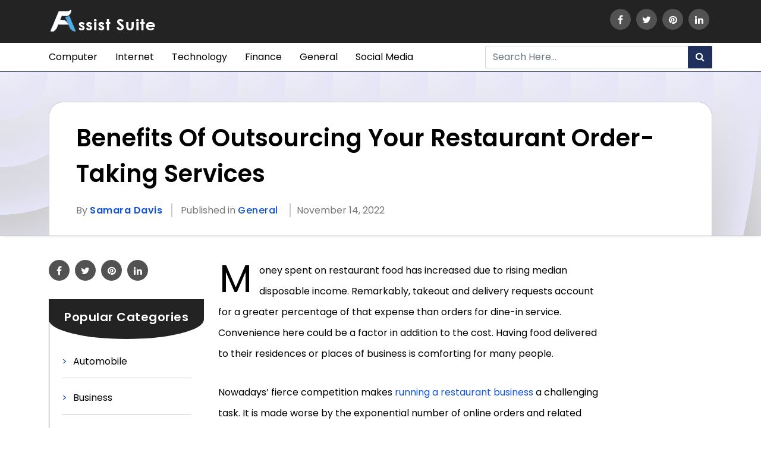

--- FILE ---
content_type: text/html; charset=UTF-8
request_url: https://assistsuite.com/advantages-of-outsourcing-restaurants-for-order-taking-services/
body_size: 21243
content:
<!DOCTYPE html>
<html lang="en">
   <head>
      <meta charset="utf-8">
      <meta name="viewport" content="width=device-width, initial-scale=1.0, maximum-scale=5.0">
	     <style>
#wpadminbar #wp-admin-bar-wccp_free_top_button .ab-icon:before {
	content: "\f160";
	color: #02CA02;
	top: 3px;
}
#wpadminbar #wp-admin-bar-wccp_free_top_button .ab-icon {
	transform: rotate(45deg);
}
</style>
<meta name='robots' content='index, follow, max-image-preview:large, max-snippet:-1, max-video-preview:-1' />

	<!-- This site is optimized with the Yoast SEO plugin v26.8 - https://yoast.com/product/yoast-seo-wordpress/ -->
	<title>Benefits Of Outsourcing Your Restaurant Order-Taking Services</title>
	<meta name="description" content="Food-delivery services are growing rapidly as customers want everything at their fingertips. If you plan to outsource your restaurant for Order-Taking Services, go through the post." />
	<link rel="canonical" href="https://assistsuite.com/advantages-of-outsourcing-restaurants-for-order-taking-services/" />
	<meta property="og:locale" content="en_US" />
	<meta property="og:type" content="article" />
	<meta property="og:title" content="Benefits Of Outsourcing Your Restaurant Order-Taking Services" />
	<meta property="og:description" content="Food-delivery services are growing rapidly as customers want everything at their fingertips. If you plan to outsource your restaurant for Order-Taking Services, go through the post." />
	<meta property="og:url" content="https://assistsuite.com/advantages-of-outsourcing-restaurants-for-order-taking-services/" />
	<meta property="og:site_name" content="Assist Suite" />
	<meta property="article:published_time" content="2022-08-16T09:34:39+00:00" />
	<meta property="article:modified_time" content="2022-11-14T07:23:07+00:00" />
	<meta property="og:image" content="https://assistsuite.com/wp-content/uploads/2022/08/resturant.png" />
	<meta property="og:image:width" content="800" />
	<meta property="og:image:height" content="450" />
	<meta property="og:image:type" content="image/png" />
	<meta name="author" content="Samara Davis" />
	<meta name="twitter:card" content="summary_large_image" />
	<meta name="twitter:label1" content="Written by" />
	<meta name="twitter:data1" content="Samara Davis" />
	<meta name="twitter:label2" content="Est. reading time" />
	<meta name="twitter:data2" content="4 minutes" />
	<!-- / Yoast SEO plugin. -->


<link rel='dns-prefetch' href='//cdnjs.cloudflare.com' />
<link rel="alternate" title="oEmbed (JSON)" type="application/json+oembed" href="https://assistsuite.com/wp-json/oembed/1.0/embed?url=https%3A%2F%2Fassistsuite.com%2Fadvantages-of-outsourcing-restaurants-for-order-taking-services%2F" />
<link rel="alternate" title="oEmbed (XML)" type="text/xml+oembed" href="https://assistsuite.com/wp-json/oembed/1.0/embed?url=https%3A%2F%2Fassistsuite.com%2Fadvantages-of-outsourcing-restaurants-for-order-taking-services%2F&#038;format=xml" />
<style id='wp-img-auto-sizes-contain-inline-css' type='text/css'>
img:is([sizes=auto i],[sizes^="auto," i]){contain-intrinsic-size:3000px 1500px}
/*# sourceURL=wp-img-auto-sizes-contain-inline-css */
</style>

<link rel='stylesheet' id='wp-block-library-css' href='https://assistsuite.com/wp-includes/css/dist/block-library/style.min.css?ver=6.9' type='text/css' media='all' />
<style id='wp-block-categories-inline-css' type='text/css'>
.wp-block-categories{box-sizing:border-box}.wp-block-categories.alignleft{margin-right:2em}.wp-block-categories.alignright{margin-left:2em}.wp-block-categories.wp-block-categories-dropdown.aligncenter{text-align:center}.wp-block-categories .wp-block-categories__label{display:block;width:100%}
/*# sourceURL=https://assistsuite.com/wp-includes/blocks/categories/style.min.css */
</style>
<style id='wp-block-heading-inline-css' type='text/css'>
h1:where(.wp-block-heading).has-background,h2:where(.wp-block-heading).has-background,h3:where(.wp-block-heading).has-background,h4:where(.wp-block-heading).has-background,h5:where(.wp-block-heading).has-background,h6:where(.wp-block-heading).has-background{padding:1.25em 2.375em}h1.has-text-align-left[style*=writing-mode]:where([style*=vertical-lr]),h1.has-text-align-right[style*=writing-mode]:where([style*=vertical-rl]),h2.has-text-align-left[style*=writing-mode]:where([style*=vertical-lr]),h2.has-text-align-right[style*=writing-mode]:where([style*=vertical-rl]),h3.has-text-align-left[style*=writing-mode]:where([style*=vertical-lr]),h3.has-text-align-right[style*=writing-mode]:where([style*=vertical-rl]),h4.has-text-align-left[style*=writing-mode]:where([style*=vertical-lr]),h4.has-text-align-right[style*=writing-mode]:where([style*=vertical-rl]),h5.has-text-align-left[style*=writing-mode]:where([style*=vertical-lr]),h5.has-text-align-right[style*=writing-mode]:where([style*=vertical-rl]),h6.has-text-align-left[style*=writing-mode]:where([style*=vertical-lr]),h6.has-text-align-right[style*=writing-mode]:where([style*=vertical-rl]){rotate:180deg}
/*# sourceURL=https://assistsuite.com/wp-includes/blocks/heading/style.min.css */
</style>
<style id='wp-block-paragraph-inline-css' type='text/css'>
.is-small-text{font-size:.875em}.is-regular-text{font-size:1em}.is-large-text{font-size:2.25em}.is-larger-text{font-size:3em}.has-drop-cap:not(:focus):first-letter{float:left;font-size:8.4em;font-style:normal;font-weight:100;line-height:.68;margin:.05em .1em 0 0;text-transform:uppercase}body.rtl .has-drop-cap:not(:focus):first-letter{float:none;margin-left:.1em}p.has-drop-cap.has-background{overflow:hidden}:root :where(p.has-background){padding:1.25em 2.375em}:where(p.has-text-color:not(.has-link-color)) a{color:inherit}p.has-text-align-left[style*="writing-mode:vertical-lr"],p.has-text-align-right[style*="writing-mode:vertical-rl"]{rotate:180deg}
/*# sourceURL=https://assistsuite.com/wp-includes/blocks/paragraph/style.min.css */
</style>
<style id='global-styles-inline-css' type='text/css'>
:root{--wp--preset--aspect-ratio--square: 1;--wp--preset--aspect-ratio--4-3: 4/3;--wp--preset--aspect-ratio--3-4: 3/4;--wp--preset--aspect-ratio--3-2: 3/2;--wp--preset--aspect-ratio--2-3: 2/3;--wp--preset--aspect-ratio--16-9: 16/9;--wp--preset--aspect-ratio--9-16: 9/16;--wp--preset--color--black: #000000;--wp--preset--color--cyan-bluish-gray: #abb8c3;--wp--preset--color--white: #ffffff;--wp--preset--color--pale-pink: #f78da7;--wp--preset--color--vivid-red: #cf2e2e;--wp--preset--color--luminous-vivid-orange: #ff6900;--wp--preset--color--luminous-vivid-amber: #fcb900;--wp--preset--color--light-green-cyan: #7bdcb5;--wp--preset--color--vivid-green-cyan: #00d084;--wp--preset--color--pale-cyan-blue: #8ed1fc;--wp--preset--color--vivid-cyan-blue: #0693e3;--wp--preset--color--vivid-purple: #9b51e0;--wp--preset--gradient--vivid-cyan-blue-to-vivid-purple: linear-gradient(135deg,rgb(6,147,227) 0%,rgb(155,81,224) 100%);--wp--preset--gradient--light-green-cyan-to-vivid-green-cyan: linear-gradient(135deg,rgb(122,220,180) 0%,rgb(0,208,130) 100%);--wp--preset--gradient--luminous-vivid-amber-to-luminous-vivid-orange: linear-gradient(135deg,rgb(252,185,0) 0%,rgb(255,105,0) 100%);--wp--preset--gradient--luminous-vivid-orange-to-vivid-red: linear-gradient(135deg,rgb(255,105,0) 0%,rgb(207,46,46) 100%);--wp--preset--gradient--very-light-gray-to-cyan-bluish-gray: linear-gradient(135deg,rgb(238,238,238) 0%,rgb(169,184,195) 100%);--wp--preset--gradient--cool-to-warm-spectrum: linear-gradient(135deg,rgb(74,234,220) 0%,rgb(151,120,209) 20%,rgb(207,42,186) 40%,rgb(238,44,130) 60%,rgb(251,105,98) 80%,rgb(254,248,76) 100%);--wp--preset--gradient--blush-light-purple: linear-gradient(135deg,rgb(255,206,236) 0%,rgb(152,150,240) 100%);--wp--preset--gradient--blush-bordeaux: linear-gradient(135deg,rgb(254,205,165) 0%,rgb(254,45,45) 50%,rgb(107,0,62) 100%);--wp--preset--gradient--luminous-dusk: linear-gradient(135deg,rgb(255,203,112) 0%,rgb(199,81,192) 50%,rgb(65,88,208) 100%);--wp--preset--gradient--pale-ocean: linear-gradient(135deg,rgb(255,245,203) 0%,rgb(182,227,212) 50%,rgb(51,167,181) 100%);--wp--preset--gradient--electric-grass: linear-gradient(135deg,rgb(202,248,128) 0%,rgb(113,206,126) 100%);--wp--preset--gradient--midnight: linear-gradient(135deg,rgb(2,3,129) 0%,rgb(40,116,252) 100%);--wp--preset--font-size--small: 13px;--wp--preset--font-size--medium: 20px;--wp--preset--font-size--large: 36px;--wp--preset--font-size--x-large: 42px;--wp--preset--spacing--20: 0.44rem;--wp--preset--spacing--30: 0.67rem;--wp--preset--spacing--40: 1rem;--wp--preset--spacing--50: 1.5rem;--wp--preset--spacing--60: 2.25rem;--wp--preset--spacing--70: 3.38rem;--wp--preset--spacing--80: 5.06rem;--wp--preset--shadow--natural: 6px 6px 9px rgba(0, 0, 0, 0.2);--wp--preset--shadow--deep: 12px 12px 50px rgba(0, 0, 0, 0.4);--wp--preset--shadow--sharp: 6px 6px 0px rgba(0, 0, 0, 0.2);--wp--preset--shadow--outlined: 6px 6px 0px -3px rgb(255, 255, 255), 6px 6px rgb(0, 0, 0);--wp--preset--shadow--crisp: 6px 6px 0px rgb(0, 0, 0);}:where(.is-layout-flex){gap: 0.5em;}:where(.is-layout-grid){gap: 0.5em;}body .is-layout-flex{display: flex;}.is-layout-flex{flex-wrap: wrap;align-items: center;}.is-layout-flex > :is(*, div){margin: 0;}body .is-layout-grid{display: grid;}.is-layout-grid > :is(*, div){margin: 0;}:where(.wp-block-columns.is-layout-flex){gap: 2em;}:where(.wp-block-columns.is-layout-grid){gap: 2em;}:where(.wp-block-post-template.is-layout-flex){gap: 1.25em;}:where(.wp-block-post-template.is-layout-grid){gap: 1.25em;}.has-black-color{color: var(--wp--preset--color--black) !important;}.has-cyan-bluish-gray-color{color: var(--wp--preset--color--cyan-bluish-gray) !important;}.has-white-color{color: var(--wp--preset--color--white) !important;}.has-pale-pink-color{color: var(--wp--preset--color--pale-pink) !important;}.has-vivid-red-color{color: var(--wp--preset--color--vivid-red) !important;}.has-luminous-vivid-orange-color{color: var(--wp--preset--color--luminous-vivid-orange) !important;}.has-luminous-vivid-amber-color{color: var(--wp--preset--color--luminous-vivid-amber) !important;}.has-light-green-cyan-color{color: var(--wp--preset--color--light-green-cyan) !important;}.has-vivid-green-cyan-color{color: var(--wp--preset--color--vivid-green-cyan) !important;}.has-pale-cyan-blue-color{color: var(--wp--preset--color--pale-cyan-blue) !important;}.has-vivid-cyan-blue-color{color: var(--wp--preset--color--vivid-cyan-blue) !important;}.has-vivid-purple-color{color: var(--wp--preset--color--vivid-purple) !important;}.has-black-background-color{background-color: var(--wp--preset--color--black) !important;}.has-cyan-bluish-gray-background-color{background-color: var(--wp--preset--color--cyan-bluish-gray) !important;}.has-white-background-color{background-color: var(--wp--preset--color--white) !important;}.has-pale-pink-background-color{background-color: var(--wp--preset--color--pale-pink) !important;}.has-vivid-red-background-color{background-color: var(--wp--preset--color--vivid-red) !important;}.has-luminous-vivid-orange-background-color{background-color: var(--wp--preset--color--luminous-vivid-orange) !important;}.has-luminous-vivid-amber-background-color{background-color: var(--wp--preset--color--luminous-vivid-amber) !important;}.has-light-green-cyan-background-color{background-color: var(--wp--preset--color--light-green-cyan) !important;}.has-vivid-green-cyan-background-color{background-color: var(--wp--preset--color--vivid-green-cyan) !important;}.has-pale-cyan-blue-background-color{background-color: var(--wp--preset--color--pale-cyan-blue) !important;}.has-vivid-cyan-blue-background-color{background-color: var(--wp--preset--color--vivid-cyan-blue) !important;}.has-vivid-purple-background-color{background-color: var(--wp--preset--color--vivid-purple) !important;}.has-black-border-color{border-color: var(--wp--preset--color--black) !important;}.has-cyan-bluish-gray-border-color{border-color: var(--wp--preset--color--cyan-bluish-gray) !important;}.has-white-border-color{border-color: var(--wp--preset--color--white) !important;}.has-pale-pink-border-color{border-color: var(--wp--preset--color--pale-pink) !important;}.has-vivid-red-border-color{border-color: var(--wp--preset--color--vivid-red) !important;}.has-luminous-vivid-orange-border-color{border-color: var(--wp--preset--color--luminous-vivid-orange) !important;}.has-luminous-vivid-amber-border-color{border-color: var(--wp--preset--color--luminous-vivid-amber) !important;}.has-light-green-cyan-border-color{border-color: var(--wp--preset--color--light-green-cyan) !important;}.has-vivid-green-cyan-border-color{border-color: var(--wp--preset--color--vivid-green-cyan) !important;}.has-pale-cyan-blue-border-color{border-color: var(--wp--preset--color--pale-cyan-blue) !important;}.has-vivid-cyan-blue-border-color{border-color: var(--wp--preset--color--vivid-cyan-blue) !important;}.has-vivid-purple-border-color{border-color: var(--wp--preset--color--vivid-purple) !important;}.has-vivid-cyan-blue-to-vivid-purple-gradient-background{background: var(--wp--preset--gradient--vivid-cyan-blue-to-vivid-purple) !important;}.has-light-green-cyan-to-vivid-green-cyan-gradient-background{background: var(--wp--preset--gradient--light-green-cyan-to-vivid-green-cyan) !important;}.has-luminous-vivid-amber-to-luminous-vivid-orange-gradient-background{background: var(--wp--preset--gradient--luminous-vivid-amber-to-luminous-vivid-orange) !important;}.has-luminous-vivid-orange-to-vivid-red-gradient-background{background: var(--wp--preset--gradient--luminous-vivid-orange-to-vivid-red) !important;}.has-very-light-gray-to-cyan-bluish-gray-gradient-background{background: var(--wp--preset--gradient--very-light-gray-to-cyan-bluish-gray) !important;}.has-cool-to-warm-spectrum-gradient-background{background: var(--wp--preset--gradient--cool-to-warm-spectrum) !important;}.has-blush-light-purple-gradient-background{background: var(--wp--preset--gradient--blush-light-purple) !important;}.has-blush-bordeaux-gradient-background{background: var(--wp--preset--gradient--blush-bordeaux) !important;}.has-luminous-dusk-gradient-background{background: var(--wp--preset--gradient--luminous-dusk) !important;}.has-pale-ocean-gradient-background{background: var(--wp--preset--gradient--pale-ocean) !important;}.has-electric-grass-gradient-background{background: var(--wp--preset--gradient--electric-grass) !important;}.has-midnight-gradient-background{background: var(--wp--preset--gradient--midnight) !important;}.has-small-font-size{font-size: var(--wp--preset--font-size--small) !important;}.has-medium-font-size{font-size: var(--wp--preset--font-size--medium) !important;}.has-large-font-size{font-size: var(--wp--preset--font-size--large) !important;}.has-x-large-font-size{font-size: var(--wp--preset--font-size--x-large) !important;}
/*# sourceURL=global-styles-inline-css */
</style>

<style id='classic-theme-styles-inline-css' type='text/css'>
/*! This file is auto-generated */
.wp-block-button__link{color:#fff;background-color:#32373c;border-radius:9999px;box-shadow:none;text-decoration:none;padding:calc(.667em + 2px) calc(1.333em + 2px);font-size:1.125em}.wp-block-file__button{background:#32373c;color:#fff;text-decoration:none}
/*# sourceURL=/wp-includes/css/classic-themes.min.css */
</style>
<link rel='stylesheet' id='contact-form-7-css' href='https://assistsuite.com/wp-content/plugins/contact-form-7/includes/css/styles.css?ver=6.1.4' type='text/css' media='all' />
<link rel='stylesheet' id='image-zoom-css' href='https://assistsuite.com/wp-content/plugins/wp-image-modal/assets/css/minified/style.min.css?ver=1.0' type='text/css' media='all' />
<link rel='stylesheet' id='custom-stylesheet-css' href='https://assistsuite.com/wp-content/themes/assistsuite/style.css?ver=6.9' type='text/css' media='all' />
<link rel='stylesheet' id='stylesheet-animate-css' href='https://assistsuite.com/wp-content/themes/assistsuite/css/bootstrap/bootstrap.min.css?ver=6.9' type='text/css' media='all' />
<link rel='stylesheet' id='stylesheet-style-css' href='https://assistsuite.com/wp-content/themes/assistsuite/css/style.css?ver=6.9' type='text/css' media='all' />
<link rel='stylesheet' id='css-bundle-css' href='https://cdnjs.cloudflare.com/ajax/libs/font-awesome/4.7.0/css/font-awesome.min.css?ver=6.9' type='text/css' media='all' />
<script type="text/javascript" src="https://assistsuite.com/wp-includes/js/jquery/jquery.min.js?ver=3.7.1" id="jquery-core-js"></script>
<script type="text/javascript" src="https://assistsuite.com/wp-includes/js/jquery/jquery-migrate.min.js?ver=3.4.1" id="jquery-migrate-js"></script>
<script type="text/javascript" src="https://assistsuite.com/wp-content/themes/assistsuite/css/bootstrap/bootstrap.min.js?ver=6.9" id="script-bootbundle-js"></script>
<link rel="https://api.w.org/" href="https://assistsuite.com/wp-json/" /><link rel="alternate" title="JSON" type="application/json" href="https://assistsuite.com/wp-json/wp/v2/posts/4907" /><link rel="EditURI" type="application/rsd+xml" title="RSD" href="https://assistsuite.com/xmlrpc.php?rsd" />
<meta name="generator" content="WordPress 6.9" />
<link rel='shortlink' href='https://assistsuite.com/?p=4907' />
<script id="wpcp_disable_selection" type="text/javascript">
var image_save_msg='You are not allowed to save images!';
	var no_menu_msg='Context Menu disabled!';
	var smessage = "Content is protected !!";

function disableEnterKey(e)
{
	var elemtype = e.target.tagName;
	
	elemtype = elemtype.toUpperCase();
	
	if (elemtype == "TEXT" || elemtype == "TEXTAREA" || elemtype == "INPUT" || elemtype == "PASSWORD" || elemtype == "SELECT" || elemtype == "OPTION" || elemtype == "EMBED")
	{
		elemtype = 'TEXT';
	}
	
	if (e.ctrlKey){
     var key;
     if(window.event)
          key = window.event.keyCode;     //IE
     else
          key = e.which;     //firefox (97)
    //if (key != 17) alert(key);
     if (elemtype!= 'TEXT' && (key == 97 || key == 65 || key == 67 || key == 99 || key == 88 || key == 120 || key == 26 || key == 85  || key == 86 || key == 83 || key == 43 || key == 73))
     {
		if(wccp_free_iscontenteditable(e)) return true;
		show_wpcp_message('You are not allowed to copy content or view source');
		return false;
     }else
     	return true;
     }
}


/*For contenteditable tags*/
function wccp_free_iscontenteditable(e)
{
	var e = e || window.event; // also there is no e.target property in IE. instead IE uses window.event.srcElement
  	
	var target = e.target || e.srcElement;

	var elemtype = e.target.nodeName;
	
	elemtype = elemtype.toUpperCase();
	
	var iscontenteditable = "false";
		
	if(typeof target.getAttribute!="undefined" ) iscontenteditable = target.getAttribute("contenteditable"); // Return true or false as string
	
	var iscontenteditable2 = false;
	
	if(typeof target.isContentEditable!="undefined" ) iscontenteditable2 = target.isContentEditable; // Return true or false as boolean

	if(target.parentElement.isContentEditable) iscontenteditable2 = true;
	
	if (iscontenteditable == "true" || iscontenteditable2 == true)
	{
		if(typeof target.style!="undefined" ) target.style.cursor = "text";
		
		return true;
	}
}

////////////////////////////////////
function disable_copy(e)
{	
	var e = e || window.event; // also there is no e.target property in IE. instead IE uses window.event.srcElement
	
	var elemtype = e.target.tagName;
	
	elemtype = elemtype.toUpperCase();
	
	if (elemtype == "TEXT" || elemtype == "TEXTAREA" || elemtype == "INPUT" || elemtype == "PASSWORD" || elemtype == "SELECT" || elemtype == "OPTION" || elemtype == "EMBED")
	{
		elemtype = 'TEXT';
	}
	
	if(wccp_free_iscontenteditable(e)) return true;
	
	var isSafari = /Safari/.test(navigator.userAgent) && /Apple Computer/.test(navigator.vendor);
	
	var checker_IMG = '';
	if (elemtype == "IMG" && checker_IMG == 'checked' && e.detail >= 2) {show_wpcp_message(alertMsg_IMG);return false;}
	if (elemtype != "TEXT")
	{
		if (smessage !== "" && e.detail == 2)
			show_wpcp_message(smessage);
		
		if (isSafari)
			return true;
		else
			return false;
	}	
}

//////////////////////////////////////////
function disable_copy_ie()
{
	var e = e || window.event;
	var elemtype = window.event.srcElement.nodeName;
	elemtype = elemtype.toUpperCase();
	if(wccp_free_iscontenteditable(e)) return true;
	if (elemtype == "IMG") {show_wpcp_message(alertMsg_IMG);return false;}
	if (elemtype != "TEXT" && elemtype != "TEXTAREA" && elemtype != "INPUT" && elemtype != "PASSWORD" && elemtype != "SELECT" && elemtype != "OPTION" && elemtype != "EMBED")
	{
		return false;
	}
}	
function reEnable()
{
	return true;
}
document.onkeydown = disableEnterKey;
document.onselectstart = disable_copy_ie;
if(navigator.userAgent.indexOf('MSIE')==-1)
{
	document.onmousedown = disable_copy;
	document.onclick = reEnable;
}
function disableSelection(target)
{
    //For IE This code will work
    if (typeof target.onselectstart!="undefined")
    target.onselectstart = disable_copy_ie;
    
    //For Firefox This code will work
    else if (typeof target.style.MozUserSelect!="undefined")
    {target.style.MozUserSelect="none";}
    
    //All other  (ie: Opera) This code will work
    else
    target.onmousedown=function(){return false}
    target.style.cursor = "default";
}
//Calling the JS function directly just after body load
window.onload = function(){disableSelection(document.body);};

//////////////////special for safari Start////////////////
var onlongtouch;
var timer;
var touchduration = 1000; //length of time we want the user to touch before we do something

var elemtype = "";
function touchstart(e) {
	var e = e || window.event;
  // also there is no e.target property in IE.
  // instead IE uses window.event.srcElement
  	var target = e.target || e.srcElement;
	
	elemtype = window.event.srcElement.nodeName;
	
	elemtype = elemtype.toUpperCase();
	
	if(!wccp_pro_is_passive()) e.preventDefault();
	if (!timer) {
		timer = setTimeout(onlongtouch, touchduration);
	}
}

function touchend() {
    //stops short touches from firing the event
    if (timer) {
        clearTimeout(timer);
        timer = null;
    }
	onlongtouch();
}

onlongtouch = function(e) { //this will clear the current selection if anything selected
	
	if (elemtype != "TEXT" && elemtype != "TEXTAREA" && elemtype != "INPUT" && elemtype != "PASSWORD" && elemtype != "SELECT" && elemtype != "EMBED" && elemtype != "OPTION")	
	{
		if (window.getSelection) {
			if (window.getSelection().empty) {  // Chrome
			window.getSelection().empty();
			} else if (window.getSelection().removeAllRanges) {  // Firefox
			window.getSelection().removeAllRanges();
			}
		} else if (document.selection) {  // IE?
			document.selection.empty();
		}
		return false;
	}
};

document.addEventListener("DOMContentLoaded", function(event) { 
    window.addEventListener("touchstart", touchstart, false);
    window.addEventListener("touchend", touchend, false);
});

function wccp_pro_is_passive() {

  var cold = false,
  hike = function() {};

  try {
	  const object1 = {};
  var aid = Object.defineProperty(object1, 'passive', {
  get() {cold = true}
  });
  window.addEventListener('test', hike, aid);
  window.removeEventListener('test', hike, aid);
  } catch (e) {}

  return cold;
}
/*special for safari End*/
</script>
<script id="wpcp_disable_Right_Click" type="text/javascript">
document.ondragstart = function() { return false;}
	function nocontext(e) {
	   return false;
	}
	document.oncontextmenu = nocontext;
</script>
<style>
.unselectable
{
-moz-user-select:none;
-webkit-user-select:none;
cursor: default;
}
html
{
-webkit-touch-callout: none;
-webkit-user-select: none;
-khtml-user-select: none;
-moz-user-select: none;
-ms-user-select: none;
user-select: none;
-webkit-tap-highlight-color: rgba(0,0,0,0);
}
</style>
<script id="wpcp_css_disable_selection" type="text/javascript">
var e = document.getElementsByTagName('body')[0];
if(e)
{
	e.setAttribute('unselectable',"on");
}
</script>


<script type="application/ld+json" class="saswp-schema-markup-output">
[{"@context":"https://schema.org/","@graph":[{"@context":"https://schema.org/","@type":"SiteNavigationElement","@id":"https://assistsuite.com#Primary","name":"Computer","url":"https://assistsuite.com/computer/"},{"@context":"https://schema.org/","@type":"SiteNavigationElement","@id":"https://assistsuite.com#Primary","name":"Internet","url":"https://assistsuite.com/internet/"},{"@context":"https://schema.org/","@type":"SiteNavigationElement","@id":"https://assistsuite.com#Primary","name":"Technology","url":"https://assistsuite.com/technology/"},{"@context":"https://schema.org/","@type":"SiteNavigationElement","@id":"https://assistsuite.com#Primary","name":"Finance","url":"https://assistsuite.com/finance/"},{"@context":"https://schema.org/","@type":"SiteNavigationElement","@id":"https://assistsuite.com#Primary","name":"General","url":"https://assistsuite.com/general/"},{"@context":"https://schema.org/","@type":"SiteNavigationElement","@id":"https://assistsuite.com#Primary","name":"Social Media","url":"https://assistsuite.com/social-media/"}]}]
</script>

<link rel="icon" href="https://assistsuite.com/wp-content/uploads/2021/01/assistsuite-fev.png" sizes="32x32" />
<link rel="icon" href="https://assistsuite.com/wp-content/uploads/2021/01/assistsuite-fev.png" sizes="192x192" />
<link rel="apple-touch-icon" href="https://assistsuite.com/wp-content/uploads/2021/01/assistsuite-fev.png" />
<meta name="msapplication-TileImage" content="https://assistsuite.com/wp-content/uploads/2021/01/assistsuite-fev.png" />
		<!-- Global site tag (gtag.js) - Google Analytics -->
		<script async src="https://www.googletagmanager.com/gtag/js?id=UA-188551575-1"></script>
		<script>
		 window.dataLayer = window.dataLayer || [];
		 function gtag(){dataLayer.push(arguments);}
		 gtag('js', new Date());

		 gtag('config', 'UA-188551575-1');
		</script>
			<script async src="https://pagead2.googlesyndication.com/pagead/js/adsbygoogle.js?client=ca-pub-3480571582132323" crossorigin="anonymous"></script>
    
   </head>
   <body>
	   
	   <div clas="mt-5">
	   </div>
	   
         <!-- Start Top Bar-->
         <section id="topbar">
            <div class="container">
				 <div class="main-menu">
               <div class="row">
                  <div class="col-lg-6 col-md-6">
                     <div id="logo">
                        <a href="https://assistsuite.com/" class="custom-logo-link" rel="home"><img width="181" height="42" src="https://assistsuite.com/wp-content/uploads/2022/07/assistsuite-logo.png" class="custom-logo" alt="assistsuite-logo-new" decoding="async" /></a>                     </div>
                  </div>
                  <div class="col-lg-6 col-md-6">
                     <div class="top-social-icon text-right">
                                                            <li id="block-3" class="list-unstyled widget_block"><ul>
<li><a target="_blank" href="https://www.facebook.com/1assistsuite/"><i class="fa fa-facebook"></i></a></li>
<li><a target="_blank" href="https://twitter.com/AssistSuite"><i class="fa fa-twitter"></i></a></li>
<li><a target="_blank" href="https://www.pinterest.com/assistsuite/"><i class="fa fa-pinterest"></i></a></li>
<li><a target="_blank" href="https://www.linkedin.com/company/assistsuite/"><i class="fa fa-linkedin"></i></a></li>
</ul></li>                                                     </div>
                  </div>
               </div>
				</div>
            </div>
	   </section>
         <!-- End Top Bar-->
         <header id="header">
			 <div class="test">
            <div class="container">
               <div class="navbar navbar-expand-lg navbar-light p-0">
                  <button class="navbar-toggler" type="button" data-bs-toggle="collapse" data-bs-target="#navbarSupportedContent" aria-controls="navbarSupportedContent" aria-expanded="false" aria-label="Toggle navigation">
					  <span> <i class="fa fa-bars"></i></span>
                  </button>
                  <div class="collapse navbar-collapse" id="navbarSupportedContent">
                     <ul id="menu-primary" class="navbar-nav mb-2 mb-lg-0 navbar-light"><li id="menu-item-294" class="menu-item menu-item-type-taxonomy menu-item-object-category menu-item-294"><a href="https://assistsuite.com/computer/" class="nav-link">Computer</a></li>
<li id="menu-item-295" class="menu-item menu-item-type-taxonomy menu-item-object-category menu-item-295"><a href="https://assistsuite.com/internet/" class="nav-link">Internet</a></li>
<li id="menu-item-298" class="menu-item menu-item-type-taxonomy menu-item-object-category menu-item-298"><a href="https://assistsuite.com/technology/" class="nav-link">Technology</a></li>
<li id="menu-item-787" class="menu-item menu-item-type-taxonomy menu-item-object-category menu-item-787"><a href="https://assistsuite.com/finance/" class="nav-link">Finance</a></li>
<li id="menu-item-788" class="menu-item menu-item-type-taxonomy menu-item-object-category current-post-ancestor current-menu-parent current-post-parent menu-item-788"><a href="https://assistsuite.com/general/" class="nav-link">General</a></li>
<li id="menu-item-789" class="menu-item menu-item-type-taxonomy menu-item-object-category menu-item-789"><a href="https://assistsuite.com/social-media/" class="nav-link">Social Media</a></li>
</ul>                     <div class="search-box ml-auto">
                        <form role="search" method="get" action="https://assistsuite.com/">
                            <div class="input-group search-box">                
                               <input type="text" id="search" required class="form-control" placeholder="Search Here..."
                                    value="" name="s"
                                    title="Search for:" />
                               <div class="input-group-append">
                                 <button type="submit" class="btn btn-primary"><i class="fa fa-search"></i></button>
                               </div>
                            </div>
                        </form>                        
                     </div>
                  </div>
               </div>
            </div>
			 </div>
         </header>      
<section class=" all-page">
   <div class="page-box">
      <div class="container">
         <div class="page-header">
         	<!-- loop for conten call -->
         	    			            <h1>Benefits Of Outsourcing Your Restaurant Order-Taking Services</h1>
            <div class="author-strip">
               <span>By <b><a href="https://assistsuite.com/author/samara/">Samara Davis</a></b></span> 
               <span> Published in 
               	<a href="https://assistsuite.com/general/" class="cat-2">General</a>                  </span> 
               <span> November 14, 2022</span>
            </div>
         </div>
      </div>
   </div>
	<div class="container pt40">
    	<div class="row">
    					<div class="col-lg-3">
	        	<div class="top-social-icon" style="text-align: left;">
	            <ul>
                <li>
					<a href="http://www.facebook.com/sharer/sharer.php?u=https%3A%2F%2Fassistsuite.com%2Fadvantages-of-outsourcing-restaurants-for-order-taking-services%2F" rel="nofollow" target="_blank"><i class="fa fa-facebook"></i></a>
					</li>
					<li>
					<a href="https://twitter.com/sharer/sharer.php?u=https%3A%2F%2Fassistsuite.com%2Fadvantages-of-outsourcing-restaurants-for-order-taking-services%2F" rel="nofollow" target="_blank"><i class="fa fa-twitter"></i></a>
					</li>
					<li>
					<a href="https://in.pinterest.com/sharer/sharer.php?u=https%3A%2F%2Fassistsuite.com%2Fadvantages-of-outsourcing-restaurants-for-order-taking-services%2F" rel="nofollow" target="_blank"><i class="fa fa-pinterest"></i></a>
					</li>
					<li><a href="https://www.linkedin.com/sharer/sharer.php?u=https%3A%2F%2Fassistsuite.com%2Fadvantages-of-outsourcing-restaurants-for-order-taking-services%2F" rel="nofollow" target="_blank"><i class="fa fa-linkedin"></i></a></li>
              </ul>
	        	</div>
	        	<div class="sidepanel">
		            <div class="category">
		               <div class="title"> <span>Popular Categories</span></div>           
		                	                        <li id="block-5" class="list-unstyled mb-3 widget_block widget_categories"><ul class="wp-block-categories-list wp-block-categories">	<li class="cat-item cat-item-241"><a href="https://assistsuite.com/automobile/">Automobile</a>
</li>
	<li class="cat-item cat-item-253"><a href="https://assistsuite.com/business/">Business</a>
</li>
	<li class="cat-item cat-item-251"><a href="https://assistsuite.com/clothing/">Clothing</a>
</li>
	<li class="cat-item cat-item-42"><a href="https://assistsuite.com/computer/">Computer</a>
</li>
	<li class="cat-item cat-item-508"><a href="https://assistsuite.com/cyber-security/">Cyber Security</a>
</li>
	<li class="cat-item cat-item-254"><a href="https://assistsuite.com/digital-marketing/">Digital Marketing</a>
</li>
	<li class="cat-item cat-item-266"><a href="https://assistsuite.com/education/">Education</a>
</li>
	<li class="cat-item cat-item-34"><a href="https://assistsuite.com/internet/email/">Email</a>
</li>
	<li class="cat-item cat-item-169"><a href="https://assistsuite.com/internet/entertainment/">Entertainment</a>
</li>
	<li class="cat-item cat-item-297"><a href="https://assistsuite.com/fashion/">Fashion</a>
</li>
	<li class="cat-item cat-item-105"><a href="https://assistsuite.com/finance/">Finance</a>
</li>
	<li class="cat-item cat-item-252"><a href="https://assistsuite.com/furniture/">Furniture</a>
</li>
	<li class="cat-item cat-item-299"><a href="https://assistsuite.com/gaming/">Gaming</a>
</li>
	<li class="cat-item cat-item-213"><a href="https://assistsuite.com/general/">General</a>
</li>
	<li class="cat-item cat-item-300"><a href="https://assistsuite.com/hardware/">Hardware</a>
</li>
	<li class="cat-item cat-item-301"><a href="https://assistsuite.com/health/">Health</a>
</li>
	<li class="cat-item cat-item-302"><a href="https://assistsuite.com/home-decor/">Home Decor</a>
</li>
	<li class="cat-item cat-item-33"><a href="https://assistsuite.com/internet/">Internet</a>
</li>
	<li class="cat-item cat-item-303"><a href="https://assistsuite.com/legal/">Legal</a>
</li>
	<li class="cat-item cat-item-250"><a href="https://assistsuite.com/lifestyle/">Lifestyle</a>
</li>
	<li class="cat-item cat-item-233"><a href="https://assistsuite.com/internet/movie/">Movie</a>
</li>
	<li class="cat-item cat-item-21"><a href="https://assistsuite.com/quotes/">Quotes</a>
</li>
	<li class="cat-item cat-item-306"><a href="https://assistsuite.com/shopping/">Shopping</a>
</li>
	<li class="cat-item cat-item-96"><a href="https://assistsuite.com/social-media/">Social Media</a>
</li>
	<li class="cat-item cat-item-307"><a href="https://assistsuite.com/software-applications/">Software &amp; Applications</a>
</li>
	<li class="cat-item cat-item-203"><a href="https://assistsuite.com/sports/">Sports</a>
</li>
	<li class="cat-item cat-item-44"><a href="https://assistsuite.com/technology/">Technology</a>
</li>
	<li class="cat-item cat-item-308"><a href="https://assistsuite.com/travel/">Travel</a>
</li>
	<li class="cat-item cat-item-65"><a href="https://assistsuite.com/computer/windows/">Windows</a>
</li>
</ul></li>	                			            </div>
	        	</div>
	        		        	<div class="latest-single">
					
		            <div class="latest-img text-center">
		                		                <div class="date-circle">
		                    <span>23 Jan</span>
		                </div>  
	                    <div class="cate-tag">
		                  	<a href="https://assistsuite.com/general/" class="post-category cat-2">General</a>                        </div>    
		            </div>
		            <div class="blog-content">
		               <h3><a href="https://assistsuite.com/signs-heating-system-wasting-energy/">Signs Your Heating System Is Wasting Energy		               </a></h3>
		               <div class="author-sec">
		                  <div class="post-author-name-i"><i class="fa fa-user-o"></i>
		                     <a class="author-a" href="https://assistsuite.com/author/team-assistsuite/" class="text-dark"> Team Assistsuite</a>
		                  </div>
		               </div>
		            </div>
	        	</div>
	        		        	<div class="latest-single">
					
		            <div class="latest-img text-center">
		                		                <div class="date-circle">
		                    <span>2 Jan</span>
		                </div>  
	                    <div class="cate-tag">
		                  	<a href="https://assistsuite.com/internet/" class="post-category cat-2">Internet</a>                        </div>    
		            </div>
		            <div class="blog-content">
		               <h3><a href="https://assistsuite.com/building-online-relationships-with-ometv/">Connecting Globally: How to Build Meaningful Online Relationships on OmeTV		               </a></h3>
		               <div class="author-sec">
		                  <div class="post-author-name-i"><i class="fa fa-user-o"></i>
		                     <a class="author-a" href="https://assistsuite.com/author/team-assistsuite/" class="text-dark"> Team Assistsuite</a>
		                  </div>
		               </div>
		            </div>
	        	</div>
	        		        	<div class="latest-single">
					
		            <div class="latest-img text-center">
		                <img width="800" height="450" src="https://assistsuite.com/wp-content/uploads/2025/08/Glass-Window.webp" class="img-fluid wp-post-image" alt="Glass Window" style="" decoding="async" fetchpriority="high" srcset="https://assistsuite.com/wp-content/uploads/2025/08/Glass-Window.webp 800w, https://assistsuite.com/wp-content/uploads/2025/08/Glass-Window-300x169.webp 300w, https://assistsuite.com/wp-content/uploads/2025/08/Glass-Window-768x432.webp 768w" sizes="(max-width: 800px) 100vw, 800px" />		                <div class="date-circle">
		                    <span>14 Aug</span>
		                </div>  
	                    <div class="cate-tag">
		                  	<a href="https://assistsuite.com/general/" class="post-category cat-2">General</a>                        </div>    
		            </div>
		            <div class="blog-content">
		               <h3><a href="https://assistsuite.com/choosing-glass-windows-for-home/">How to Choose the Right Glass Windows for Your Home		               </a></h3>
		               <div class="author-sec">
		                  <div class="post-author-name-i"><i class="fa fa-user-o"></i>
		                     <a class="author-a" href="https://assistsuite.com/author/team-assistsuite/" class="text-dark"> Team Assistsuite</a>
		                  </div>
		               </div>
		            </div>
	        	</div>
	        		        	<div class="latest-single">
					
		            <div class="latest-img text-center">
		                <img width="800" height="450" src="https://assistsuite.com/wp-content/uploads/2025/07/SCO-Renewal.webp" class="img-fluid wp-post-image" alt="SCO Renewal" style="" decoding="async" srcset="https://assistsuite.com/wp-content/uploads/2025/07/SCO-Renewal.webp 800w, https://assistsuite.com/wp-content/uploads/2025/07/SCO-Renewal-300x169.webp 300w, https://assistsuite.com/wp-content/uploads/2025/07/SCO-Renewal-768x432.webp 768w" sizes="(max-width: 800px) 100vw, 800px" />		                <div class="date-circle">
		                    <span>25 Jul</span>
		                </div>  
	                    <div class="cate-tag">
		                  	<a href="https://assistsuite.com/general/" class="post-category cat-2">General</a>                        </div>    
		            </div>
		            <div class="blog-content">
		               <h3><a href="https://assistsuite.com/sco-renewal-courses-guide/">What are SCO Renewal Courses?		               </a></h3>
		               <div class="author-sec">
		                  <div class="post-author-name-i"><i class="fa fa-user-o"></i>
		                     <a class="author-a" href="https://assistsuite.com/author/team-assistsuite/" class="text-dark"> Team Assistsuite</a>
		                  </div>
		               </div>
		            </div>
	        	</div>
	        		        	<div class="latest-single">
					
		            <div class="latest-img text-center">
		                <img width="800" height="450" src="https://assistsuite.com/wp-content/uploads/2025/07/Pool.webp" class="img-fluid wp-post-image" alt="Pool" style="" decoding="async" srcset="https://assistsuite.com/wp-content/uploads/2025/07/Pool.webp 800w, https://assistsuite.com/wp-content/uploads/2025/07/Pool-300x169.webp 300w, https://assistsuite.com/wp-content/uploads/2025/07/Pool-768x432.webp 768w" sizes="(max-width: 800px) 100vw, 800px" />		                <div class="date-circle">
		                    <span>17 Jul</span>
		                </div>  
	                    <div class="cate-tag">
		                  	<a href="https://assistsuite.com/general/" class="post-category cat-2">General</a>                        </div>    
		            </div>
		            <div class="blog-content">
		               <h3><a href="https://assistsuite.com/pool-renovation-guide/">When Is It Time to Renovate Your Pool?		               </a></h3>
		               <div class="author-sec">
		                  <div class="post-author-name-i"><i class="fa fa-user-o"></i>
		                     <a class="author-a" href="https://assistsuite.com/author/team-assistsuite/" class="text-dark"> Team Assistsuite</a>
		                  </div>
		               </div>
		            </div>
	        	</div>
	        	        	</div>        	
		   <div class="col-lg-7">
			   <div class="post-single">
			   	
<p>Money spent on restaurant food has increased due to rising median disposable income. Remarkably, takeout and delivery requests account for a greater percentage of that expense than orders for dine-in service. Convenience here could be a factor in addition to the cost. Having food delivered to their residences or places of business is comforting for many people.&nbsp;</p>



<p>Nowadays&#8217; fierce competition makes <a href="https://assistsuite.com/leverage-tech-to-boost-your-restaurant-business/">running a restaurant business</a> a challenging task. It is made worse by the exponential number of online orders and related third-party food delivery services, toward which eateries are required to pay a significant royalty.&nbsp;</p>



<p>Restaurants must provide a simple and practical way for customers to order direct delivery if they want to compete. With the advent of the pandemic and the takeover of dining services by small orders, the demand for efficient order-taking services has proven even more critical in recent years. Order-taking services similar to a <a href="https://clarityvoice.com/products/by-industry/food-service-pizza/" target="_blank" rel="noreferrer noopener">pizza call centre</a> can provide eateries with the much-required assistance they may need to speed up operations.</p>



<p>We&#8217;ll now delve into the advantages of using an outsourced provider to take orders.</p>



<div class="number"><h2 class="wp-block-heading">Enhance Consumer Experience</h2></div>



<p>When business is brisk, handling phone orders and catering to dine-in clients in the eateries can be challenging. You may either keep the dine-in customers queuing up for service or leave the phone unanswered if you don&#8217;t have a staff member specifically assigned to handle phone orders. Trying to balance both tasks frequently results in an unpleasant experience for all of your consumers, which might cause them to move on to the next best alternative. Not only that, but you might not even be aware of how much money you could be losing through lost orders as a result of ignored or clumsily managed calls. By using external order-taking services, this issue can be remedied rapidly.</p>



<div class="number"><h2 class="wp-block-heading">Getting Rid of Order-Taking Mistakes</h2></div>



<p>Your personnel may likely struggle to understand a customer&#8217;s order specifics when taking orders inside the eatery at the host table or lounge. This, in turn, may result in errors while recording the order, resulting in a disgruntled consumer, lost sales, and a damaged reputation that could spread rapidly. Agents for outsourcing support solutions are professionally educated to take down accurate order data and communicate the correct order details to the restaurants while working in a professional environment. To provide a positive client experience, these agents must undergo extensive training before they can begin answering calls. This training includes becoming familiar with the menu and USP of each restaurant&#8217;s food. Given their limited bandwidth and resources, most eateries cannot perform this.</p>



<div class="number"><h2 class="wp-block-heading">Boost Sales Revenue</h2></div>



<p>The call centre representatives engaged by third-party order-taking services go that extra mile to provide cordial communication with the customers. They have a groomed lexicon and appropriate conversational manners. With the consumer&#8217;s approval, they provide knowledgeable responses regarding the menu items and advise the customers on complementary add-on options. Implementing customer service outsourcing solutions has been noted to increase average order size and total order volume, often by a significant percentage.</p>



<div class="number"><h2 class="wp-block-heading">Reduce costs</h2></div>



<p>Internal hiring, training, and maintenance of phone order takers of the same standard might require a substantial financial and time commitment. You may eliminate all of your overhead costs by using outsourced services. Additionally, you reduced a substantial portion of the floor space that would have been devoted to such agents in your retail layout. Beyond everything, most order processing outsourcing firms are adaptable and can quickly scale up or down in response to your evolving business needs. If you require multilingual support services in addition to an English call centre for your phone order taking, there are several third-party providers.</p>



<div class="number"><h2 class="wp-block-heading">Productive Customer Feedback Management</h2></div>



<p>A crucial aspect of building the brand identity is responding to genuine customer feedback. Restaurants must therefore pay close attention to customer input and make adjustments as necessary to meet their needs. In this instance, outsourced order-taking solutions actively address and control the reviews in real time. Positive feedback is immediately shared with the audience, and unfavourable reviews are addressed quickly. This enables the eatery brand to truly comprehend the areas needing improvement and be aware of their services&#8217; unique advantages.</p>



<div class="number"><h2 class="wp-block-heading">Optimise Phone Ordering Process</h2></div>



<p>Taking phone orders becomes vastly more complicated if your business has multiple branches. Giving customers a consistent experience throughout sites can be difficult. Customers also experience inconvenience since they may frequently dial the incorrect number and require assistance for redirection, which adds to the hassle. With outsourced order-taking solutions, calls from multiple branch locations may be forwarded to the same team, ensuring that your clients receive the same level of amiable and competent assistance regardless of where they ring from.</p>



<p>A food order-taking system can help you streamline your processes and enhance your earnings dramatically. It&#8217;s a rising trend that many eateries are embracing. If you believe your business relies heavily on phone orders, engaging an order-taking service can be beneficial.</p>



<br><br><center><hr style="width:10%;background: #000000; height:1px;"></center>
			   	<div>
						
					</div>
			   </div>
			</div>
		   <div class="col-lg-2">
			   <div id="add-fix">	   	  
			<script async src="https://pagead2.googlesyndication.com/pagead/js/adsbygoogle.js?client=ca-pub-3480571582132323"
				 crossorigin="anonymous"></script>
			<!-- single-p-side -->
			<ins class="adsbygoogle"
				 style="display:block"
				 data-ad-client="ca-pub-3480571582132323"
				 data-ad-slot="8703767080"
				 data-ad-format="auto"
				 data-full-width-responsive="true"></ins>
			<script>
				 (adsbygoogle = window.adsbygoogle || []).push({});
			</script>
			   </div>
		   </div>
		</div>
		    		</div><div class="pt60">
			<div class="title-sep mb60">
				<div class="title-name">Related Posts</div>
			 </div>
	      </div>
	<div class="container">
		<div class="row">
			                           	<div class="col-lg-6 pb30 col-md-6">
           	    <div class="latest-sec">
                  	<div class="row align-items-center">
	                    <div class="col-lg-8 order-1">
	                        <div class="strip-c cat-tag">
                        		<i class="fa fa-tag"></i> <a href="https://assistsuite.com/general/" class="post-category cat-2">General</a>	                           <!-- <a href="#"> General</a> -->
	                           	<h3><a href="https://assistsuite.com/choosing-glass-windows-for-home/" class="web-a">How to Choose the Right Glass Windows for&hellip;</a></h3>
	                           <div class="author-g"><i class="fa fa-user-o" aria-hidden="true"></i>&nbsp; <a href="https://assistsuite.com/author/team-assistsuite/" class="web-a">Team Assistsuite</a></div>
	                        </div>
	                    </div>
	                    <div class="col-lg-4 order-md-1">
	                        <div class="strip-i">
	                        	<a href="https://assistsuite.com/choosing-glass-windows-for-home/" class="post-img">
	                        		<img width="800" height="450" src="https://assistsuite.com/wp-content/uploads/2025/08/Glass-Window.webp" class="img-fluid wp-post-image" alt="Glass Window" style="width:100%" decoding="async" loading="lazy" srcset="https://assistsuite.com/wp-content/uploads/2025/08/Glass-Window.webp 800w, https://assistsuite.com/wp-content/uploads/2025/08/Glass-Window-300x169.webp 300w, https://assistsuite.com/wp-content/uploads/2025/08/Glass-Window-768x432.webp 768w" sizes="auto, (max-width: 800px) 100vw, 800px" />	                        	</a>
	                           <!-- <img src="https://onlinegeeks.net/wp-content/uploads/2022/02/Instagram-Development.jpg" class="img-fluid" alt=""> -->
	                        </div>
	                    </div>
                  	</div>
                </div>
           </div>
                       	<div class="col-lg-6 pb30 col-md-6">
           	    <div class="latest-sec">
                  	<div class="row align-items-center">
	                    <div class="col-lg-8 order-1">
	                        <div class="strip-c cat-tag">
                        		<i class="fa fa-tag"></i> <a href="https://assistsuite.com/general/" class="post-category cat-2">General</a>	                           <!-- <a href="#"> General</a> -->
	                           	<h3><a href="https://assistsuite.com/sco-renewal-courses-guide/" class="web-a">What are SCO Renewal Courses?</a></h3>
	                           <div class="author-g"><i class="fa fa-user-o" aria-hidden="true"></i>&nbsp; <a href="https://assistsuite.com/author/team-assistsuite/" class="web-a">Team Assistsuite</a></div>
	                        </div>
	                    </div>
	                    <div class="col-lg-4 order-md-1">
	                        <div class="strip-i">
	                        	<a href="https://assistsuite.com/sco-renewal-courses-guide/" class="post-img">
	                        		<img width="800" height="450" src="https://assistsuite.com/wp-content/uploads/2025/07/SCO-Renewal.webp" class="img-fluid wp-post-image" alt="SCO Renewal" style="width:100%" decoding="async" loading="lazy" srcset="https://assistsuite.com/wp-content/uploads/2025/07/SCO-Renewal.webp 800w, https://assistsuite.com/wp-content/uploads/2025/07/SCO-Renewal-300x169.webp 300w, https://assistsuite.com/wp-content/uploads/2025/07/SCO-Renewal-768x432.webp 768w" sizes="auto, (max-width: 800px) 100vw, 800px" />	                        	</a>
	                           <!-- <img src="https://onlinegeeks.net/wp-content/uploads/2022/02/Instagram-Development.jpg" class="img-fluid" alt=""> -->
	                        </div>
	                    </div>
                  	</div>
                </div>
           </div>
                       	<div class="col-lg-6 pb30 col-md-6">
           	    <div class="latest-sec">
                  	<div class="row align-items-center">
	                    <div class="col-lg-8 order-1">
	                        <div class="strip-c cat-tag">
                        		<i class="fa fa-tag"></i> <a href="https://assistsuite.com/general/" class="post-category cat-2">General</a>	                           <!-- <a href="#"> General</a> -->
	                           	<h3><a href="https://assistsuite.com/pool-renovation-guide/" class="web-a">When Is It Time to Renovate Your Pool?</a></h3>
	                           <div class="author-g"><i class="fa fa-user-o" aria-hidden="true"></i>&nbsp; <a href="https://assistsuite.com/author/team-assistsuite/" class="web-a">Team Assistsuite</a></div>
	                        </div>
	                    </div>
	                    <div class="col-lg-4 order-md-1">
	                        <div class="strip-i">
	                        	<a href="https://assistsuite.com/pool-renovation-guide/" class="post-img">
	                        		<img width="800" height="450" src="https://assistsuite.com/wp-content/uploads/2025/07/Pool.webp" class="img-fluid wp-post-image" alt="Pool" style="width:100%" decoding="async" loading="lazy" srcset="https://assistsuite.com/wp-content/uploads/2025/07/Pool.webp 800w, https://assistsuite.com/wp-content/uploads/2025/07/Pool-300x169.webp 300w, https://assistsuite.com/wp-content/uploads/2025/07/Pool-768x432.webp 768w" sizes="auto, (max-width: 800px) 100vw, 800px" />	                        	</a>
	                           <!-- <img src="https://onlinegeeks.net/wp-content/uploads/2022/02/Instagram-Development.jpg" class="img-fluid" alt=""> -->
	                        </div>
	                    </div>
                  	</div>
                </div>
           </div>
                       	<div class="col-lg-6 pb30 col-md-6">
           	    <div class="latest-sec">
                  	<div class="row align-items-center">
	                    <div class="col-lg-8 order-1">
	                        <div class="strip-c cat-tag">
                        		<i class="fa fa-tag"></i> <a href="https://assistsuite.com/general/" class="post-category cat-2">General</a>	                           <!-- <a href="#"> General</a> -->
	                           	<h3><a href="https://assistsuite.com/rise-in-cruise-travel-popularity/" class="web-a">Why more travelers are opting for cruise holidays</a></h3>
	                           <div class="author-g"><i class="fa fa-user-o" aria-hidden="true"></i>&nbsp; <a href="https://assistsuite.com/author/team-assistsuite/" class="web-a">Team Assistsuite</a></div>
	                        </div>
	                    </div>
	                    <div class="col-lg-4 order-md-1">
	                        <div class="strip-i">
	                        	<a href="https://assistsuite.com/rise-in-cruise-travel-popularity/" class="post-img">
	                        		<img width="800" height="450" src="https://assistsuite.com/wp-content/uploads/2025/07/rise-in-cruise.webp" class="img-fluid wp-post-image" alt="rise-in-cruise" style="width:100%" decoding="async" loading="lazy" srcset="https://assistsuite.com/wp-content/uploads/2025/07/rise-in-cruise.webp 800w, https://assistsuite.com/wp-content/uploads/2025/07/rise-in-cruise-300x169.webp 300w, https://assistsuite.com/wp-content/uploads/2025/07/rise-in-cruise-768x432.webp 768w" sizes="auto, (max-width: 800px) 100vw, 800px" />	                        	</a>
	                           <!-- <img src="https://onlinegeeks.net/wp-content/uploads/2022/02/Instagram-Development.jpg" class="img-fluid" alt=""> -->
	                        </div>
	                    </div>
                  	</div>
                </div>
           </div>
                       	<div class="col-lg-6 pb30 col-md-6">
           	    <div class="latest-sec">
                  	<div class="row align-items-center">
	                    <div class="col-lg-8 order-1">
	                        <div class="strip-c cat-tag">
                        		<i class="fa fa-tag"></i> <a href="https://assistsuite.com/general/" class="post-category cat-2">General</a>	                           <!-- <a href="#"> General</a> -->
	                           	<h3><a href="https://assistsuite.com/agricultural-steel-building-uk-farms/" class="web-a">What Are Agricultural Steel Buildings &#038; Why Do&hellip;</a></h3>
	                           <div class="author-g"><i class="fa fa-user-o" aria-hidden="true"></i>&nbsp; <a href="https://assistsuite.com/author/team-assistsuite/" class="web-a">Team Assistsuite</a></div>
	                        </div>
	                    </div>
	                    <div class="col-lg-4 order-md-1">
	                        <div class="strip-i">
	                        	<a href="https://assistsuite.com/agricultural-steel-building-uk-farms/" class="post-img">
	                        		<img width="800" height="450" src="https://assistsuite.com/wp-content/uploads/2025/07/agricultural-steel-building-uk-farms.webp" class="img-fluid wp-post-image" alt="agricultural steel building uk farms" style="width:100%" decoding="async" loading="lazy" srcset="https://assistsuite.com/wp-content/uploads/2025/07/agricultural-steel-building-uk-farms.webp 800w, https://assistsuite.com/wp-content/uploads/2025/07/agricultural-steel-building-uk-farms-300x169.webp 300w, https://assistsuite.com/wp-content/uploads/2025/07/agricultural-steel-building-uk-farms-768x432.webp 768w" sizes="auto, (max-width: 800px) 100vw, 800px" />	                        	</a>
	                           <!-- <img src="https://onlinegeeks.net/wp-content/uploads/2022/02/Instagram-Development.jpg" class="img-fluid" alt=""> -->
	                        </div>
	                    </div>
                  	</div>
                </div>
           </div>
                       	<div class="col-lg-6 pb30 col-md-6">
           	    <div class="latest-sec">
                  	<div class="row align-items-center">
	                    <div class="col-lg-8 order-1">
	                        <div class="strip-c cat-tag">
                        		<i class="fa fa-tag"></i> <a href="https://assistsuite.com/general/" class="post-category cat-2">General</a>	                           <!-- <a href="#"> General</a> -->
	                           	<h3><a href="https://assistsuite.com/energy-saving-window-film-solutions/" class="web-a">Window Films: Practical Solutions for Comfort, Safety and&hellip;</a></h3>
	                           <div class="author-g"><i class="fa fa-user-o" aria-hidden="true"></i>&nbsp; <a href="https://assistsuite.com/author/team-assistsuite/" class="web-a">Team Assistsuite</a></div>
	                        </div>
	                    </div>
	                    <div class="col-lg-4 order-md-1">
	                        <div class="strip-i">
	                        	<a href="https://assistsuite.com/energy-saving-window-film-solutions/" class="post-img">
	                        		<img width="800" height="450" src="https://assistsuite.com/wp-content/uploads/2025/07/energy-saving-window-film-solutions.webp" class="img-fluid wp-post-image" alt="energy saving window film solutions" style="width:100%" decoding="async" loading="lazy" srcset="https://assistsuite.com/wp-content/uploads/2025/07/energy-saving-window-film-solutions.webp 800w, https://assistsuite.com/wp-content/uploads/2025/07/energy-saving-window-film-solutions-300x169.webp 300w, https://assistsuite.com/wp-content/uploads/2025/07/energy-saving-window-film-solutions-768x432.webp 768w" sizes="auto, (max-width: 800px) 100vw, 800px" />	                        	</a>
	                           <!-- <img src="https://onlinegeeks.net/wp-content/uploads/2022/02/Instagram-Development.jpg" class="img-fluid" alt=""> -->
	                        </div>
	                    </div>
                  	</div>
                </div>
           </div>
                       	<div class="col-lg-6 pb30 col-md-6">
           	    <div class="latest-sec">
                  	<div class="row align-items-center">
	                    <div class="col-lg-8 order-1">
	                        <div class="strip-c cat-tag">
                        		<i class="fa fa-tag"></i> <a href="https://assistsuite.com/general/" class="post-category cat-2">General</a>	                           <!-- <a href="#"> General</a> -->
	                           	<h3><a href="https://assistsuite.com/steel-fabrication-in-modern-construction/" class="web-a">Steel Fabrication: Creating the Backbone of Contemporary Construction</a></h3>
	                           <div class="author-g"><i class="fa fa-user-o" aria-hidden="true"></i>&nbsp; <a href="https://assistsuite.com/author/team-assistsuite/" class="web-a">Team Assistsuite</a></div>
	                        </div>
	                    </div>
	                    <div class="col-lg-4 order-md-1">
	                        <div class="strip-i">
	                        	<a href="https://assistsuite.com/steel-fabrication-in-modern-construction/" class="post-img">
	                        		<img width="800" height="450" src="https://assistsuite.com/wp-content/uploads/2025/06/Steel-Fabrication.webp" class="img-fluid wp-post-image" alt="Steel Fabrication" style="width:100%" decoding="async" loading="lazy" srcset="https://assistsuite.com/wp-content/uploads/2025/06/Steel-Fabrication.webp 800w, https://assistsuite.com/wp-content/uploads/2025/06/Steel-Fabrication-300x169.webp 300w, https://assistsuite.com/wp-content/uploads/2025/06/Steel-Fabrication-768x432.webp 768w" sizes="auto, (max-width: 800px) 100vw, 800px" />	                        	</a>
	                           <!-- <img src="https://onlinegeeks.net/wp-content/uploads/2022/02/Instagram-Development.jpg" class="img-fluid" alt=""> -->
	                        </div>
	                    </div>
                  	</div>
                </div>
           </div>
                       	<div class="col-lg-6 pb30 col-md-6">
           	    <div class="latest-sec">
                  	<div class="row align-items-center">
	                    <div class="col-lg-8 order-1">
	                        <div class="strip-c cat-tag">
                        		<i class="fa fa-tag"></i> <a href="https://assistsuite.com/general/" class="post-category cat-2">General</a>	                           <!-- <a href="#"> General</a> -->
	                           	<h3><a href="https://assistsuite.com/funeral-director-job-described/" class="web-a">The Job of a Funeral Director Described</a></h3>
	                           <div class="author-g"><i class="fa fa-user-o" aria-hidden="true"></i>&nbsp; <a href="https://assistsuite.com/author/team-assistsuite/" class="web-a">Team Assistsuite</a></div>
	                        </div>
	                    </div>
	                    <div class="col-lg-4 order-md-1">
	                        <div class="strip-i">
	                        	<a href="https://assistsuite.com/funeral-director-job-described/" class="post-img">
	                        		<img width="800" height="450" src="https://assistsuite.com/wp-content/uploads/2025/06/The-Job-of-a-Funeral-Director-Described.webp" class="img-fluid wp-post-image" alt="The Job of a Funeral Director Described" style="width:100%" decoding="async" loading="lazy" srcset="https://assistsuite.com/wp-content/uploads/2025/06/The-Job-of-a-Funeral-Director-Described.webp 800w, https://assistsuite.com/wp-content/uploads/2025/06/The-Job-of-a-Funeral-Director-Described-300x169.webp 300w, https://assistsuite.com/wp-content/uploads/2025/06/The-Job-of-a-Funeral-Director-Described-768x432.webp 768w" sizes="auto, (max-width: 800px) 100vw, 800px" />	                        	</a>
	                           <!-- <img src="https://onlinegeeks.net/wp-content/uploads/2022/02/Instagram-Development.jpg" class="img-fluid" alt=""> -->
	                        </div>
	                    </div>
                  	</div>
                </div>
           </div>
                       	<div class="col-lg-6 pb30 col-md-6">
           	    <div class="latest-sec">
                  	<div class="row align-items-center">
	                    <div class="col-lg-8 order-1">
	                        <div class="strip-c cat-tag">
                        		<i class="fa fa-tag"></i> <a href="https://assistsuite.com/general/" class="post-category cat-2">General</a>	                           <!-- <a href="#"> General</a> -->
	                           	<h3><a href="https://assistsuite.com/why-pre-book-airport-transfers/" class="web-a">Top 10 Benefits of Pre-Booking Airport Transfers</a></h3>
	                           <div class="author-g"><i class="fa fa-user-o" aria-hidden="true"></i>&nbsp; <a href="https://assistsuite.com/author/team-assistsuite/" class="web-a">Team Assistsuite</a></div>
	                        </div>
	                    </div>
	                    <div class="col-lg-4 order-md-1">
	                        <div class="strip-i">
	                        	<a href="https://assistsuite.com/why-pre-book-airport-transfers/" class="post-img">
	                        		<img width="800" height="450" src="https://assistsuite.com/wp-content/uploads/2025/06/pre-booking.webp" class="img-fluid wp-post-image" alt="pre booking" style="width:100%" decoding="async" loading="lazy" srcset="https://assistsuite.com/wp-content/uploads/2025/06/pre-booking.webp 800w, https://assistsuite.com/wp-content/uploads/2025/06/pre-booking-300x169.webp 300w, https://assistsuite.com/wp-content/uploads/2025/06/pre-booking-768x432.webp 768w" sizes="auto, (max-width: 800px) 100vw, 800px" />	                        	</a>
	                           <!-- <img src="https://onlinegeeks.net/wp-content/uploads/2022/02/Instagram-Development.jpg" class="img-fluid" alt=""> -->
	                        </div>
	                    </div>
                  	</div>
                </div>
           </div>
                            <!-- end of the loop -->	      
                		   
        </div>
    </div>
</section>
     <footer class="foot-bg text-light">
         <div class="container">
            <div class="row">
               <div class="col-lg-3 col-md-6">
                  <div class="logo pb20">
                        <a href="https://assistsuite.com/" class="custom-logo-link" rel="home"><img width="181" height="42" src="https://assistsuite.com/wp-content/uploads/2022/07/assistsuite-logo.png" class="custom-logo" alt="assistsuite-logo-new" decoding="async" /></a>                  </div>
                  <div class="foot-head">
                     <div class="foot-sep"></div>
                     <p class="pb-3">Sign up to receive the latest articles</p>
                     <form action="#" method="#" class="subscribe-form">
                        <div class="input-group">
                           <input type="email" class="form-control" placeholder="Enter Your Email Address" required="">
                        </div>
                        <div class="input-group-append pt20">
                           <button type="submit" class="btn btn-primary btn-sub"> Subscribe Now  <i class="fa fa-long-arrow-right"></i></button>
                        </div>
                     </form>
                  </div>
               </div>
               <div class="col-lg-2 col-md-6">
                  <div class="foot-head">
                     <span>Main Links</span>
                  </div>
                 
                                       <li id="nav_menu-9" class="list-unstyled mb-3 widget_nav_menu"><div class="menu-main-link-footer-container"><ul id="menu-main-link-footer" class="menu"><li id="menu-item-4588" class="menu-item menu-item-type-custom menu-item-object-custom menu-item-home menu-item-4588"><a href="https://assistsuite.com/" class="nav-link">Home</a></li>
<li id="menu-item-4589" class="menu-item menu-item-type-post_type menu-item-object-page menu-item-4589"><a href="https://assistsuite.com/about/" class="nav-link">About Us</a></li>
<li id="menu-item-4591" class="menu-item menu-item-type-post_type menu-item-object-page menu-item-4591"><a href="https://assistsuite.com/privacy-policy/" class="nav-link">Privacy Policy</a></li>
<li id="menu-item-4590" class="menu-item menu-item-type-post_type menu-item-object-page menu-item-4590"><a href="https://assistsuite.com/contact/" class="nav-link">Contact us</a></li>
</ul></div></li>                                </div>
               <div class="col-lg-4 col-md-6">
                  <div class=" foot-head">
                     <span>Popular Category</span>
                  </div>
                  
                                       <li id="nav_menu-7" class="list-unstyled mb-3 widget_nav_menu"><div class="menu-popular-cat-footer-container"><ul id="menu-popular-cat-footer" class="menu"><li id="menu-item-4594" class="menu-item menu-item-type-taxonomy menu-item-object-category menu-item-4594"><a href="https://assistsuite.com/business/" class="nav-link">Business</a></li>
<li id="menu-item-4598" class="menu-item menu-item-type-taxonomy menu-item-object-category menu-item-4598"><a href="https://assistsuite.com/digital-marketing/" class="nav-link">Digital Marketing</a></li>
<li id="menu-item-4600" class="menu-item menu-item-type-taxonomy menu-item-object-category menu-item-4600"><a href="https://assistsuite.com/education/" class="nav-link">Education</a></li>
<li id="menu-item-4605" class="menu-item menu-item-type-taxonomy menu-item-object-category menu-item-4605"><a href="https://assistsuite.com/gaming/" class="nav-link">Gaming</a></li>
<li id="menu-item-4606" class="menu-item menu-item-type-taxonomy menu-item-object-category current-post-ancestor current-menu-parent current-post-parent menu-item-4606"><a href="https://assistsuite.com/general/" class="nav-link">General</a></li>
<li id="menu-item-4608" class="menu-item menu-item-type-taxonomy menu-item-object-category menu-item-4608"><a href="https://assistsuite.com/health/" class="nav-link">Health</a></li>
<li id="menu-item-4610" class="menu-item menu-item-type-taxonomy menu-item-object-category menu-item-4610"><a href="https://assistsuite.com/internet/" class="nav-link">Internet</a></li>
<li id="menu-item-4616" class="menu-item menu-item-type-taxonomy menu-item-object-category menu-item-4616"><a href="https://assistsuite.com/social-media/" class="nav-link">Social Media</a></li>
<li id="menu-item-4617" class="menu-item menu-item-type-taxonomy menu-item-object-category menu-item-4617"><a href="https://assistsuite.com/software-applications/" class="nav-link">Software &amp; Applications</a></li>
<li id="menu-item-4619" class="menu-item menu-item-type-taxonomy menu-item-object-category menu-item-4619"><a href="https://assistsuite.com/technology/" class="nav-link">Technology</a></li>
</ul></div></li>                                 </div>
               <div class="col-lg-3 col-md-6">
                  <div class="foot-menu foot-head">
                     <span>Get In Touch</span>
                  </div>
                  <p class="pb20"> 
                     <i class="fa fa-envelope-open-o"></i>&nbsp; Assistsuite@gmail.com
                  </p>
				    <p class="pb20"> 
                     	   <i class="fa fa-envelope-open-o"></i>&nbsp; info@assistsuite.com
                  </p>
			
                  <div class="top-social-icon" style="text-align: left;">
                                                 <li id="block-3" class="list-unstyled widget_block"><ul>
<li><a target="_blank" href="https://www.facebook.com/1assistsuite/"><i class="fa fa-facebook"></i></a></li>
<li><a target="_blank" href="https://twitter.com/AssistSuite"><i class="fa fa-twitter"></i></a></li>
<li><a target="_blank" href="https://www.pinterest.com/assistsuite/"><i class="fa fa-pinterest"></i></a></li>
<li><a target="_blank" href="https://www.linkedin.com/company/assistsuite/"><i class="fa fa-linkedin"></i></a></li>
</ul></li>                                         </div>
               </div>
            </div>
            <hr>
            <p class=" disc"><strong class="text-light">Disclaimer&nbsp;:&nbsp;</strong> All the information available on ‘Assist Suite' website is provided solely for informational purposes and hence, the use of any given information from our site is subject to the reader’s sole risk. We at Assist suite do not provide any guarantees for the quality, completeness, and accurateness of the content available on our site.<br>
 
‘Assist Suite’ shall not be responsible or hold any liability for any inaccuracies, errors, incompleteness, mistakes, inaccuracy or omissions, in the content posted on the platform and also for any user’s reliability on the information. It’s the sole responsibility of the user to verify whether the information is appropriate for his or her personal use because the effectiveness and uniqueness of the content may vary from user to user individuality. Hence, your use of the site is at your own risk. Neither we, nor any who’s associated to us shall be considered liable to you or anyone else for any direct or indirect loss/damage deriving out of your usage of the site and the information available thereon!
 </p>
         </div>
         <div class="copyright-sec">
            <div class="container">
               <p class="text-center">
                  Copyright © 2022 assistsuite. All Rights Reserved
               </p>
            </div>
         </div>
      </footer>


       <a href="#" class="back-to-top d-flex align-items-center justify-content-center"><i class="fa fa-arrow-up">
      </i></a>
      <script type="speculationrules">
{"prefetch":[{"source":"document","where":{"and":[{"href_matches":"/*"},{"not":{"href_matches":["/wp-*.php","/wp-admin/*","/wp-content/uploads/*","/wp-content/*","/wp-content/plugins/*","/wp-content/themes/assistsuite/*","/*\\?(.+)"]}},{"not":{"selector_matches":"a[rel~=\"nofollow\"]"}},{"not":{"selector_matches":".no-prefetch, .no-prefetch a"}}]},"eagerness":"conservative"}]}
</script>
	<div id="wpcp-error-message" class="msgmsg-box-wpcp hideme"><span>error: </span>Content is protected !!</div>
	<script>
	var timeout_result;
	function show_wpcp_message(smessage)
	{
		if (smessage !== "")
			{
			var smessage_text = '<span>Alert: </span>'+smessage;
			document.getElementById("wpcp-error-message").innerHTML = smessage_text;
			document.getElementById("wpcp-error-message").className = "msgmsg-box-wpcp warning-wpcp showme";
			clearTimeout(timeout_result);
			timeout_result = setTimeout(hide_message, 3000);
			}
	}
	function hide_message()
	{
		document.getElementById("wpcp-error-message").className = "msgmsg-box-wpcp warning-wpcp hideme";
	}
	</script>
		<style>
	@media print {
	body * {display: none !important;}
		body:after {
		content: "You are not allowed to print preview this page, Thank you"; }
	}
	</style>
		<style type="text/css">
	#wpcp-error-message {
	    direction: ltr;
	    text-align: center;
	    transition: opacity 900ms ease 0s;
	    z-index: 99999999;
	}
	.hideme {
    	opacity:0;
    	visibility: hidden;
	}
	.showme {
    	opacity:1;
    	visibility: visible;
	}
	.msgmsg-box-wpcp {
		border:1px solid #f5aca6;
		border-radius: 10px;
		color: #555;
		font-family: Tahoma;
		font-size: 11px;
		margin: 10px;
		padding: 10px 36px;
		position: fixed;
		width: 255px;
		top: 50%;
  		left: 50%;
  		margin-top: -10px;
  		margin-left: -130px;
  		-webkit-box-shadow: 0px 0px 34px 2px rgba(242,191,191,1);
		-moz-box-shadow: 0px 0px 34px 2px rgba(242,191,191,1);
		box-shadow: 0px 0px 34px 2px rgba(242,191,191,1);
	}
	.msgmsg-box-wpcp span {
		font-weight:bold;
		text-transform:uppercase;
	}
		.warning-wpcp {
		background:#ffecec url('https://assistsuite.com/wp-content/plugins/wp-content-copy-protector/images/warning.png') no-repeat 10px 50%;
	}
    </style>
<div id="im-modal" class="wp-image-modal">  <div class="wp-image-modal-container">    <span class="wp-image-modal-close">&times;</span>    <img class="wp-image-modal-content">    <div id="wp-image-modal-caption"></div>  </div></div><script type="text/javascript" src="https://assistsuite.com/wp-includes/js/dist/hooks.min.js?ver=dd5603f07f9220ed27f1" id="wp-hooks-js"></script>
<script type="text/javascript" src="https://assistsuite.com/wp-includes/js/dist/i18n.min.js?ver=c26c3dc7bed366793375" id="wp-i18n-js"></script>
<script type="text/javascript" id="wp-i18n-js-after">
/* <![CDATA[ */
wp.i18n.setLocaleData( { 'text direction\u0004ltr': [ 'ltr' ] } );
//# sourceURL=wp-i18n-js-after
/* ]]> */
</script>
<script type="text/javascript" src="https://assistsuite.com/wp-content/plugins/contact-form-7/includes/swv/js/index.js?ver=6.1.4" id="swv-js"></script>
<script type="text/javascript" id="contact-form-7-js-before">
/* <![CDATA[ */
var wpcf7 = {
    "api": {
        "root": "https:\/\/assistsuite.com\/wp-json\/",
        "namespace": "contact-form-7\/v1"
    },
    "cached": 1
};
//# sourceURL=contact-form-7-js-before
/* ]]> */
</script>
<script type="text/javascript" src="https://assistsuite.com/wp-content/plugins/contact-form-7/includes/js/index.js?ver=6.1.4" id="contact-form-7-js"></script>
<script type="text/javascript" id="image-zoom-js-extra">
/* <![CDATA[ */
var imageZoomSettings = {"parentSelector":".all-page","commonClass":""};
//# sourceURL=image-zoom-js-extra
/* ]]> */
</script>
<script type="text/javascript" src="https://assistsuite.com/wp-content/plugins/wp-image-modal/assets/js/minified/scripts.min.js?ver=1.0" id="image-zoom-js"></script>
<script type="text/javascript" src="https://assistsuite.com/wp-content/themes/assistsuite/js/main.js?ver=1.0.0" id="script-main-js"></script>
   </body>
</html>

<!-- Page cached by LiteSpeed Cache 7.6.2 on 2026-01-29 09:43:08 -->

--- FILE ---
content_type: text/html; charset=utf-8
request_url: https://www.google.com/recaptcha/api2/aframe
body_size: 259
content:
<!DOCTYPE HTML><html><head><meta http-equiv="content-type" content="text/html; charset=UTF-8"></head><body><script nonce="Xmj11ERZJM185X-GAA13dA">/** Anti-fraud and anti-abuse applications only. See google.com/recaptcha */ try{var clients={'sodar':'https://pagead2.googlesyndication.com/pagead/sodar?'};window.addEventListener("message",function(a){try{if(a.source===window.parent){var b=JSON.parse(a.data);var c=clients[b['id']];if(c){var d=document.createElement('img');d.src=c+b['params']+'&rc='+(localStorage.getItem("rc::a")?sessionStorage.getItem("rc::b"):"");window.document.body.appendChild(d);sessionStorage.setItem("rc::e",parseInt(sessionStorage.getItem("rc::e")||0)+1);localStorage.setItem("rc::h",'1769913468696');}}}catch(b){}});window.parent.postMessage("_grecaptcha_ready", "*");}catch(b){}</script></body></html>

--- FILE ---
content_type: text/css
request_url: https://assistsuite.com/wp-content/plugins/wp-image-modal/assets/css/minified/style.min.css?ver=1.0
body_size: 20
content:
#wp-image-modal {border-radius: 5px;cursor: pointer;transition: 0.3s;}#wp-image-modal:hover {opacity: 0.7;}.wp-image-modal {display: none;position: fixed;z-index: 1000000;left: 0;top: 0;width: 100%;height: 100%;overflow: hidden;background-color: rgba(0, 0, 0, 0.9);}.wp-image-modal-content {margin: auto;display: block;max-width: calc(100vw - 6rem);max-height: calc(100vh - 6rem);}#wp-image-modal-caption {margin: auto;display: block;text-align: center;color: #fff;margin-top: 10px;text-transform: capitalize;font-size: 23px;font-weight: 500;}.wp-image-modal-content, #caption {animation-name: zoom;animation-duration: 0.6s;}@keyframes zoom {from {transform: scale(0);}to {transform: scale(1);}}.wp-image-modal-close {position: absolute;top: 15px;right: 35px;color: #f1f1f1;font-size: 40px;font-weight: bold;transition: 0.3s;}.wp-image-modal-close:hover, .wp-image-modal-close:focus {color: #bbb;text-decoration: none;cursor: pointer;}@media only screen and (max-width: 700px) {#wp-image-modal-caption {font-size: 18px;}}